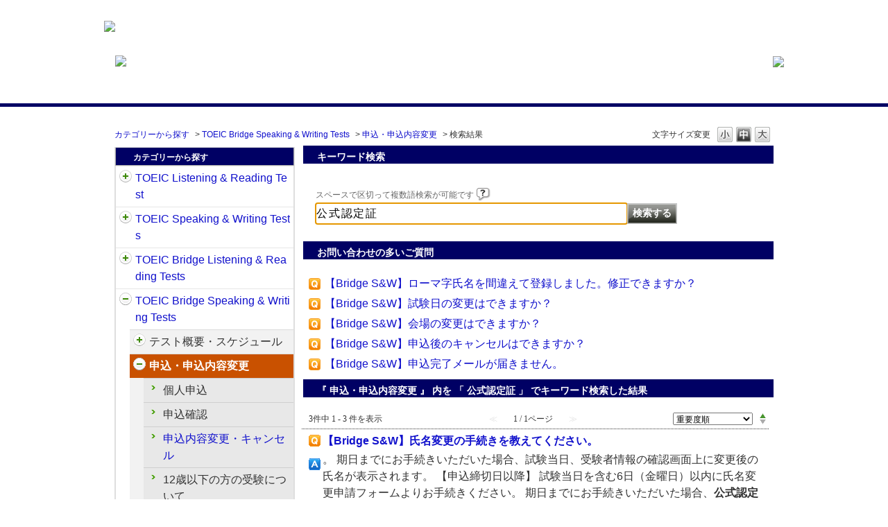

--- FILE ---
content_type: text/html; charset=utf-8
request_url: https://faq.iibc-global.org/category/show/555?keyword=%E5%85%AC%E5%BC%8F%E8%AA%8D%E5%AE%9A%E8%A8%BC&site_domain=default&sort=sort_adjust_value&sort_order=asc
body_size: 6769
content:
<!DOCTYPE html PUBLIC "-//W3C//DTD XHTML 1.0 Transitional//EN" "http://www.w3.org/TR/xhtml1/DTD/xhtml1-transitional.dtd">
<html xmlns="http://www.w3.org/1999/xhtml" lang="ja" xml:lang="ja">
  <head>
 <meta http-equiv="content-type" content="text/html; charset=UTF-8" />
    <meta http-equiv="X-UA-Compatible" content="IE=edge,chrome=1" />
    <meta http-equiv="Pragma" content="no-cache"/>
    <meta http-equiv="Cache-Control" content="no-cache"/>
    <meta http-equiv="Expires" content="0"/>
    <meta name="description" content="申込・申込内容変更,TOEIC Bridge Speaking &amp; Writing Tests" />
    <meta name="keywords" content="申込・申込内容変更,TOEIC Bridge Speaking &amp; Writing Tests,TOEIC,FAQ,公開テスト,質問" />
    <meta name="csrf-param" content="authenticity_token" />
<meta name="csrf-token" content="izOyq_aFE6lV7BZT6QwE5LOHWzehS8ABA6m3YFONcCAQiyT_CgrKdNdqaMFLS6soVCdvRiQkbE5eunroY7wSKg" />
    <script src="/assets/application_front_pc-70829ab258f817609cf7b092652328b6cc107d834757186420ba06bcb3c507c9.js"></script>
<script src="/assets/calendar/calendar-ja-da58e63df1424289368016b5077d61a523d45dd27a7d717739d0dbc63fa6a683.js"></script>
<script>jQuery.migrateMute = true;</script>
<script src="/assets/jquery-migrate-3.3.2.min-dbdd70f5d90839a3040d1cbe135a53ce8f7088aa7543656e7adf9591fa3782aa.js"></script>
<link rel="stylesheet" href="/assets/application_front_pc-7cab32363d9fbcfee4c18a6add9fe66228e2561d6fe655ed3c9a039bf433fbd8.css" media="all" />
<link href="/stylesheets/style.css?U33VM1KBT7-b0h8G3s4cPT5PASsw_t9I_fUBJMQCJl7IxUNnrg6WYhlUYZR8ibPx2e81WrWRcweg5sys9DNEVA" media="all" rel="stylesheet" type="text/css" />
<link rel="stylesheet" href="https://faq.iibc-global.org/css/style.css?site_id=-1" media="all" />
<link rel="stylesheet" href="https://faq.iibc-global.org/css/style.css?site_id=1" media="all" />
<!-- Google Tag Manager -->
<script>(function(w,d,s,l,i){w[l]=w[l]||[];w[l].push({'gtm.start':
new Date().getTime(),event:'gtm.js'});var f=d.getElementsByTagName(s)[0],
j=d.createElement(s),dl=l!='dataLayer'?'&l='+l:'';j.async=true;j.src=
'https://www.googletagmanager.com/gtm.js?id='+i+dl;f.parentNode.insertBefore(j,f);
})(window,document,'script','dataLayer','GTM-K8VPMZ');</script>
<!-- End Google Tag Manager -->

<!-- Google Tag Manager (noscript) -->
<noscript><iframe src="https://www.googletagmanager.com/ns.html?id=GTM-K8VPMZ"
height="0" width="0" style="display:none;visibility:hidden"></iframe></noscript>
<!-- End Google Tag Manager (noscript) -->
    <link rel='canonical' href='https://faq.iibc-global.org/category/show/555?site_domain=default'>
    <title>申込・申込内容変更 | 公開テスト　よくあるご質問</title>
    
  </head>
  <body class="lang_size_medium" id="category_show">
    
    <a name="top"></a>
    <div id="okw_wrapper">
<div style="width:100%; background: #ffffff;  margin:0 auto">
 <div style="width:980px; margin:0 auto; height:101px">
    <div style="margin:30px 0px 0px; float:left"><a href="https://www.iibc-global.org/toeic.html" target="_blank"><img src="/usr/file/attachment/FAQ_log_iibc-toeic.png"></a></div>
    <div style="margin:80px 0px 0px;float:left"><img src="/usr/file/attachment/awZhEYPnxqfshxwi.png"></div>
   <div style="margin:81px 0px 0px;float:right"><a href="https://faq.iibc-global.org/?site_domain=default"><img src="/usr/file/attachment/EtPsEDd7lSrgpqsd.png"></a></div>
 </div>
</div>
<br> 
<br>
<hr size="5" color="#000064" noshade>
<br>

<script type='text/javascript'>
$(function() {
	//開閉要素を隠す
	$('#category_index .cate_small').hide();
	$('#category_index .cate_small').after('<div class="accordion_btn"><div class="accordion_btntxt"></div></div>');
	
	$('.accordion_btn').each(function(){
		$(this).on('click', function(){
			//現在の状況に合わせて開閉
			$(this).prev('.cate_small').slideToggle();
			//現在の状況に合わせてクラスをつける
			$(this).toggleClass('active');
		});
	});
//特定要素を表示させる
$('#category_index .cate_icon_link[href*="/category/show/31?site_domain=default"]').nextAll('.cate_small').show();
$('#category_index .cate_icon_link[href*="/category/show/31?site_domain=default"]').nextAll('.accordion_btn').remove();

//開閉要素のない親
$('#category_index .cateList_box:not(:first-child) .cateList:not(:has(.accordion_btn))').addClass('not_accordion_btn');
});
</script>
      <div id="okw_contents">
        <div id="okw_contents_base">
          <div id="okw_contents_inner" class="clearfix">
            <div id="okw_sub_header" class="clearfix">
              <div id="login_user_name"></div>
              <ul id="fontCol" class="flo_r">
                  <li class="okw_txt">文字サイズ変更</li>
  <li class="fntSml fntSml_ja">
    <a update_flash_color="#d4e0e8" data-remote="true" href="/front/font_size?font_type=small&amp;site_domain=default">S</a>
  </li>
  <li class="fntMidOn fntMidOn_ja">
    <a update_flash_color="#d4e0e8" data-remote="true" href="/front/font_size?font_type=middle&amp;site_domain=default">M</a>
  </li>
  <li class="fntBig fntBig_ja">
    <a update_flash_color="#d4e0e8" data-remote="true" href="/front/font_size?font_type=large&amp;site_domain=default">L</a>
  </li>

              </ul>
              <ul class="okw_bread">
  <li class="okw_bread_list"><a href="/category/show/1?site_domain=default">カテゴリーから探す</a><span>&nbsp;&gt;&nbsp;</span><a href="/category/show/34?site_domain=default">TOEIC Bridge Speaking &amp; Writing Tests</a><span>&nbsp;&gt;&nbsp;</span><a href="/category/show/555?site_domain=default">申込・申込内容変更</a><span>&nbsp;&gt;&nbsp;</span><span>検索結果</span></li>
</ul>
            
            </div>
            <div id="okw_side" class="flo_l"><div class="colArea clearfix"><div class="oneCol okw_parts_category_tree"><div id="category_tree" class="category_tree">
  <div class="ttl_col"><h2 class="ttl_bg"><span class="icocate_tree">カテゴリーから探す</span></h2></div>
  
  
  
  <ul id="tree_1" class="category_level_0">
    
  
  <li id="tree_icon_31" class="category_close">
    <div class="category_on cate_pull_inert_bg">
      <a class="pm_icon flo_l" child_url="/category/tree_open/31?keyword=%E5%85%AC%E5%BC%8F%E8%AA%8D%E5%AE%9A%E8%A8%BC&amp;node=1&amp;site_domain=default&amp;sort=sort_adjust_value&amp;sort_order=asc&amp;tag_id=tree_icon_31" js_effect_time="500" self_tag_id="tree_icon_31" tree_open="true" href="/category/show/31?keyword=%E5%85%AC%E5%BC%8F%E8%AA%8D%E5%AE%9A%E8%A8%BC&amp;site_domain=default&amp;sort=sort_adjust_value&amp;sort_order=asc">/category/show/31?keyword=%E5%85%AC%E5%BC%8F%E8%AA%8D%E5%AE%9A%E8%A8%BC&amp;site_domain=default&amp;sort=sort_adjust_value&amp;sort_order=asc</a><a href="/category/show/31?keyword=%E5%85%AC%E5%BC%8F%E8%AA%8D%E5%AE%9A%E8%A8%BC&amp;site_domain=default&amp;sort=sort_adjust_value&amp;sort_order=asc">TOEIC Listening &amp; Reading Test<span class="cate_count">(25件)</span></a>
    </div>
    
  </li>

  
  <li id="tree_icon_32" class="category_close">
    <div class="category_on cate_pull_inert_bg">
      <a class="pm_icon flo_l" child_url="/category/tree_open/32?keyword=%E5%85%AC%E5%BC%8F%E8%AA%8D%E5%AE%9A%E8%A8%BC&amp;node=1&amp;site_domain=default&amp;sort=sort_adjust_value&amp;sort_order=asc&amp;tag_id=tree_icon_32" js_effect_time="500" self_tag_id="tree_icon_32" tree_open="true" href="/category/show/32?keyword=%E5%85%AC%E5%BC%8F%E8%AA%8D%E5%AE%9A%E8%A8%BC&amp;site_domain=default&amp;sort=sort_adjust_value&amp;sort_order=asc">/category/show/32?keyword=%E5%85%AC%E5%BC%8F%E8%AA%8D%E5%AE%9A%E8%A8%BC&amp;site_domain=default&amp;sort=sort_adjust_value&amp;sort_order=asc</a><a href="/category/show/32?keyword=%E5%85%AC%E5%BC%8F%E8%AA%8D%E5%AE%9A%E8%A8%BC&amp;site_domain=default&amp;sort=sort_adjust_value&amp;sort_order=asc">TOEIC Speaking &amp; Writing Tests<span class="cate_count">(23件)</span></a>
    </div>
    
  </li>

  
  <li id="tree_icon_33" class="category_close">
    <div class="category_on cate_pull_inert_bg">
      <a class="pm_icon flo_l" child_url="/category/tree_open/33?keyword=%E5%85%AC%E5%BC%8F%E8%AA%8D%E5%AE%9A%E8%A8%BC&amp;node=1&amp;site_domain=default&amp;sort=sort_adjust_value&amp;sort_order=asc&amp;tag_id=tree_icon_33" js_effect_time="500" self_tag_id="tree_icon_33" tree_open="true" href="/category/show/33?keyword=%E5%85%AC%E5%BC%8F%E8%AA%8D%E5%AE%9A%E8%A8%BC&amp;site_domain=default&amp;sort=sort_adjust_value&amp;sort_order=asc">/category/show/33?keyword=%E5%85%AC%E5%BC%8F%E8%AA%8D%E5%AE%9A%E8%A8%BC&amp;site_domain=default&amp;sort=sort_adjust_value&amp;sort_order=asc</a><a href="/category/show/33?keyword=%E5%85%AC%E5%BC%8F%E8%AA%8D%E5%AE%9A%E8%A8%BC&amp;site_domain=default&amp;sort=sort_adjust_value&amp;sort_order=asc">TOEIC Bridge Listening &amp; Reading Tests<span class="cate_count">(12件)</span></a>
    </div>
    
  </li>

  
  <li id="tree_icon_34" class="category_open">
    <div class="category_on cate_pull_inert_bg">
      <a class="pm_icon flo_l" child_url="#" js_effect_time="500" self_tag_id="tree_icon_34" tree_open="true" href="/category/show/34?keyword=%E5%85%AC%E5%BC%8F%E8%AA%8D%E5%AE%9A%E8%A8%BC&amp;site_domain=default&amp;sort=sort_adjust_value&amp;sort_order=asc">/category/show/34?keyword=%E5%85%AC%E5%BC%8F%E8%AA%8D%E5%AE%9A%E8%A8%BC&amp;site_domain=default&amp;sort=sort_adjust_value&amp;sort_order=asc</a><a href="/category/show/34?keyword=%E5%85%AC%E5%BC%8F%E8%AA%8D%E5%AE%9A%E8%A8%BC&amp;site_domain=default&amp;sort=sort_adjust_value&amp;sort_order=asc">TOEIC Bridge Speaking &amp; Writing Tests<span class="cate_count">(12件)</span></a>
    </div>
    
  <ul id="tree_34" class="category_level_1">
    
  
  <li id="tree_icon_550" class="category_close">
    <div class="category_on cate_pull_inert_bg">
      <a class="pm_icon flo_l" child_url="/category/tree_open/550?keyword=%E5%85%AC%E5%BC%8F%E8%AA%8D%E5%AE%9A%E8%A8%BC&amp;node=2&amp;site_domain=default&amp;sort=sort_adjust_value&amp;sort_order=asc&amp;tag_id=tree_icon_550" js_effect_time="500" self_tag_id="tree_icon_550" tree_open="true" href="/category/show/550?keyword=%E5%85%AC%E5%BC%8F%E8%AA%8D%E5%AE%9A%E8%A8%BC&amp;site_domain=default&amp;sort=sort_adjust_value&amp;sort_order=asc">/category/show/550?keyword=%E5%85%AC%E5%BC%8F%E8%AA%8D%E5%AE%9A%E8%A8%BC&amp;site_domain=default&amp;sort=sort_adjust_value&amp;sort_order=asc</a>テスト概要・スケジュール
    </div>
    
  </li>

  
  <li id="tree_icon_555" class="category_open">
    <div class="category_on category_select cate_pull_inert_bg">
      <a class="pm_icon flo_l" child_url="#" js_effect_time="500" self_tag_id="tree_icon_555" tree_open="true" href="/category/show/555?keyword=%E5%85%AC%E5%BC%8F%E8%AA%8D%E5%AE%9A%E8%A8%BC&amp;site_domain=default&amp;sort=sort_adjust_value&amp;sort_order=asc">/category/show/555?keyword=%E5%85%AC%E5%BC%8F%E8%AA%8D%E5%AE%9A%E8%A8%BC&amp;site_domain=default&amp;sort=sort_adjust_value&amp;sort_order=asc</a><a href="/category/show/555?keyword=%E5%85%AC%E5%BC%8F%E8%AA%8D%E5%AE%9A%E8%A8%BC&amp;site_domain=default&amp;sort=sort_adjust_value&amp;sort_order=asc">申込・申込内容変更<span class="cate_count">(3件)</span></a>
    </div>
    
  <ul id="tree_555" class="category_level_2">
    
  
  <li id="tree_icon_556" >
    <div class="category_none cate_pull_inert_bg">
      個人申込
    </div>
    
  </li>

  
  <li id="tree_icon_558" >
    <div class="category_none cate_pull_inert_bg">
      申込確認
    </div>
    
  </li>

  
  <li id="tree_icon_559" >
    <div class="category_none cate_pull_inert_bg">
      <a href="/category/show/559?keyword=%E5%85%AC%E5%BC%8F%E8%AA%8D%E5%AE%9A%E8%A8%BC&amp;site_domain=default&amp;sort=sort_adjust_value&amp;sort_order=asc">申込内容変更・キャンセル<span class="cate_count">(3件)</span></a>
    </div>
    
  </li>

  
  <li id="tree_icon_562" >
    <div class="category_none cate_pull_inert_bg">
      12歳以下の方の受験について
    </div>
    
  </li>

  </ul>




  </li>

  
  <li id="tree_icon_565" class="category_close">
    <div class="category_on cate_pull_inert_bg">
      <a class="pm_icon flo_l" child_url="/category/tree_open/565?keyword=%E5%85%AC%E5%BC%8F%E8%AA%8D%E5%AE%9A%E8%A8%BC&amp;node=2&amp;site_domain=default&amp;sort=sort_adjust_value&amp;sort_order=asc&amp;tag_id=tree_icon_565" js_effect_time="500" self_tag_id="tree_icon_565" tree_open="true" href="/category/show/565?keyword=%E5%85%AC%E5%BC%8F%E8%AA%8D%E5%AE%9A%E8%A8%BC&amp;site_domain=default&amp;sort=sort_adjust_value&amp;sort_order=asc">/category/show/565?keyword=%E5%85%AC%E5%BC%8F%E8%AA%8D%E5%AE%9A%E8%A8%BC&amp;site_domain=default&amp;sort=sort_adjust_value&amp;sort_order=asc</a>支払い・領収書
    </div>
    
  </li>

  
  <li id="tree_icon_568" class="category_close">
    <div class="category_on cate_pull_inert_bg">
      <a class="pm_icon flo_l" child_url="/category/tree_open/568?keyword=%E5%85%AC%E5%BC%8F%E8%AA%8D%E5%AE%9A%E8%A8%BC&amp;node=2&amp;site_domain=default&amp;sort=sort_adjust_value&amp;sort_order=asc&amp;tag_id=tree_icon_568" js_effect_time="500" self_tag_id="tree_icon_568" tree_open="true" href="/category/show/568?keyword=%E5%85%AC%E5%BC%8F%E8%AA%8D%E5%AE%9A%E8%A8%BC&amp;site_domain=default&amp;sort=sort_adjust_value&amp;sort_order=asc">/category/show/568?keyword=%E5%85%AC%E5%BC%8F%E8%AA%8D%E5%AE%9A%E8%A8%BC&amp;site_domain=default&amp;sort=sort_adjust_value&amp;sort_order=asc</a>受験地・会場
    </div>
    
  </li>

  
  <li id="tree_icon_571" class="category_close">
    <div class="category_on cate_pull_inert_bg">
      <a class="pm_icon flo_l" child_url="/category/tree_open/571?keyword=%E5%85%AC%E5%BC%8F%E8%AA%8D%E5%AE%9A%E8%A8%BC&amp;node=2&amp;site_domain=default&amp;sort=sort_adjust_value&amp;sort_order=asc&amp;tag_id=tree_icon_571" js_effect_time="500" self_tag_id="tree_icon_571" tree_open="true" href="/category/show/571?keyword=%E5%85%AC%E5%BC%8F%E8%AA%8D%E5%AE%9A%E8%A8%BC&amp;site_domain=default&amp;sort=sort_adjust_value&amp;sort_order=asc">/category/show/571?keyword=%E5%85%AC%E5%BC%8F%E8%AA%8D%E5%AE%9A%E8%A8%BC&amp;site_domain=default&amp;sort=sort_adjust_value&amp;sort_order=asc</a>受験案内
    </div>
    
  </li>

  
  <li id="tree_icon_574" class="category_close">
    <div class="category_on cate_pull_inert_bg">
      <a class="pm_icon flo_l" child_url="/category/tree_open/574?keyword=%E5%85%AC%E5%BC%8F%E8%AA%8D%E5%AE%9A%E8%A8%BC&amp;node=2&amp;site_domain=default&amp;sort=sort_adjust_value&amp;sort_order=asc&amp;tag_id=tree_icon_574" js_effect_time="500" self_tag_id="tree_icon_574" tree_open="true" href="/category/show/574?keyword=%E5%85%AC%E5%BC%8F%E8%AA%8D%E5%AE%9A%E8%A8%BC&amp;site_domain=default&amp;sort=sort_adjust_value&amp;sort_order=asc">/category/show/574?keyword=%E5%85%AC%E5%BC%8F%E8%AA%8D%E5%AE%9A%E8%A8%BC&amp;site_domain=default&amp;sort=sort_adjust_value&amp;sort_order=asc</a>試験当日
    </div>
    
  </li>

  
  <li id="tree_icon_581" class="category_close">
    <div class="category_on cate_pull_inert_bg">
      <a class="pm_icon flo_l" child_url="/category/tree_open/581?keyword=%E5%85%AC%E5%BC%8F%E8%AA%8D%E5%AE%9A%E8%A8%BC&amp;node=2&amp;site_domain=default&amp;sort=sort_adjust_value&amp;sort_order=asc&amp;tag_id=tree_icon_581" js_effect_time="500" self_tag_id="tree_icon_581" tree_open="true" href="/category/show/581?keyword=%E5%85%AC%E5%BC%8F%E8%AA%8D%E5%AE%9A%E8%A8%BC&amp;site_domain=default&amp;sort=sort_adjust_value&amp;sort_order=asc">/category/show/581?keyword=%E5%85%AC%E5%BC%8F%E8%AA%8D%E5%AE%9A%E8%A8%BC&amp;site_domain=default&amp;sort=sort_adjust_value&amp;sort_order=asc</a><a href="/category/show/581?keyword=%E5%85%AC%E5%BC%8F%E8%AA%8D%E5%AE%9A%E8%A8%BC&amp;site_domain=default&amp;sort=sort_adjust_value&amp;sort_order=asc">認定証・テスト結果表示<span class="cate_count">(9件)</span></a>
    </div>
    
  </li>

  
  <li id="tree_icon_589" >
    <div class="category_none cate_pull_inert_bg">
      プライオリティサポート
    </div>
    
  </li>

  </ul>




  </li>

  
  <li id="tree_icon_29" class="category_close">
    <div class="category_on cate_pull_inert_bg">
      <a class="pm_icon flo_l" child_url="/category/tree_open/29?keyword=%E5%85%AC%E5%BC%8F%E8%AA%8D%E5%AE%9A%E8%A8%BC&amp;node=1&amp;site_domain=default&amp;sort=sort_adjust_value&amp;sort_order=asc&amp;tag_id=tree_icon_29" js_effect_time="500" self_tag_id="tree_icon_29" tree_open="true" href="/category/show/29?keyword=%E5%85%AC%E5%BC%8F%E8%AA%8D%E5%AE%9A%E8%A8%BC&amp;site_domain=default&amp;sort=sort_adjust_value&amp;sort_order=asc">/category/show/29?keyword=%E5%85%AC%E5%BC%8F%E8%AA%8D%E5%AE%9A%E8%A8%BC&amp;site_domain=default&amp;sort=sort_adjust_value&amp;sort_order=asc</a><a href="/category/show/29?keyword=%E5%85%AC%E5%BC%8F%E8%AA%8D%E5%AE%9A%E8%A8%BC&amp;site_domain=default&amp;sort=sort_adjust_value&amp;sort_order=asc">会員登録<span class="cate_count">(2件)</span></a>
    </div>
    
  </li>

  
  <li id="tree_icon_30" >
    <div class="category_none cate_pull_inert_bg">
      ログイン
    </div>
    
  </li>

  
  <li id="tree_icon_35" class="category_close">
    <div class="category_on cate_pull_inert_bg">
      <a class="pm_icon flo_l" child_url="/category/tree_open/35?keyword=%E5%85%AC%E5%BC%8F%E8%AA%8D%E5%AE%9A%E8%A8%BC&amp;node=1&amp;site_domain=default&amp;sort=sort_adjust_value&amp;sort_order=asc&amp;tag_id=tree_icon_35" js_effect_time="500" self_tag_id="tree_icon_35" tree_open="true" href="/category/show/35?keyword=%E5%85%AC%E5%BC%8F%E8%AA%8D%E5%AE%9A%E8%A8%BC&amp;site_domain=default&amp;sort=sort_adjust_value&amp;sort_order=asc">/category/show/35?keyword=%E5%85%AC%E5%BC%8F%E8%AA%8D%E5%AE%9A%E8%A8%BC&amp;site_domain=default&amp;sort=sort_adjust_value&amp;sort_order=asc</a>その他
    </div>
    
  </li>

  </ul>









</div>
</div></div></div><div id="okw_center" class="okw_side flo_r"><div class="colArea clearfix"><div class="oneCol okw_parts_search">  <div class="ttl_col"><h2 class="ttl_bg"><span class="icoKeyword">キーワード検索</span></h2></div>
<div class="search_frmArea">
  <form id="keyword_form" action="/category/search/555?site_domain=default" accept-charset="UTF-8" method="get">
    <div id="k_search_description" class="search_description">スペースで区切って複数語検索が可能です
      <div class="keyword_helpbtn"></div>
    </div>
      <input type="text" name="keyword" id="keyword_text_field" value="公式認定証" class="keyword_frm" maxlength="200" autocomplete="off" />
    <input type="submit" name="commit" value="検索する" class="keyword_frmbtn" />
    <pre class="keyword_helpbtn_popup">キーワードの間に半角スペースを入れるとAND検索になります。
キーワードの間に"｜"を入れるとOR検索になります。
キーワードの間に" -"を入れるとハイフンの後ろのキーワードを除外して検索します。
</pre>
      <div class="search_suggest_area">
        <div id="keyword_text_suggest" class="search_suggest clearfix" style="display:none;"></div>
      </div>

    
<input type="hidden" name="site_domain" value="default" /></form></div>

  <script type='text/javascript'>
    //<![CDATA[
  // ajax_search()
if (Suggest && Suggest.Local){
  Suggest.Local.prototype.search = function() {
    function escapeHTML(val) {
      return $('<div>').text(val).html();
    };
    // init
    var self = this;
    var text = self.getInputText();
    text = text.replace(/^[\s　]+|[\s　]+$/g, '');
    
    if (text == '' || text == null) {
      self.clearSuggestArea();
      return;
    }


    $.ajax({
      type: "POST",
      url: "https://faq.iibc-global.org/front/ajax_suggest?site_domain=default",
      data: "keyword=" + encodeURIComponent(text),
      success: function(response){
        self.candidateList = response;
        self.clearSuggestArea();
        //var resultList = self._search(text);
        var resultList = [];
        var temp;
        self.suggestIndexList = [];
        for (var i = 0, length = self.candidateList.length; i < length; i++) {
          resultList.push(escapeHTML(self.candidateList[i]));
          self.suggestIndexList.push(i);
          if (self.dispMax != 0 && resultList.length >= self.dispMax) break;
        }
        if (resultList.length != 0) self.createSuggestArea(resultList);
      }
    });
  };
  if($('keyword_text_field') && $('keyword_text_suggest')){
    new Suggest.Local("keyword_text_field", "keyword_text_suggest", [],
    {interval: 1000, dispMax: 10, highlight: false});
  }
}

    //]]>
  </script>

<script type='text/javascript'>
    //<![CDATA[
    var onloadTime = $.now();
    var firstSubmit = false;
    $('#keyword_form, #natural_sentence_form').on("submit", function(){
      if(firstSubmit) return false;
      var userAgent = window.navigator.userAgent.toLowerCase();
      if($.now() - onloadTime < 1000 && userAgent.indexOf('mozilla') == -1) {
        onloadTime = $.now();
        return false;
      }
      firstSubmit = true;
      return true;
    });

    $(window).on("unload", (function(){}));
    $(document).ready(function(){
      $('.keyword_frmbtn, .n_keyword_frmbtn').prop('disabled', false);
    });

  //]]>
</script>

</div></div><div class="colArea clearfix"><div class="oneCol okw_parts_access_rank_faq"><div class="ttl_col"><h2 class="ttl_bg"><span class="icoQa">お問い合わせの多いご質問</span></h2></div>
<ul class="qaList">
    <span class="spinner"></span>
</ul>

  <script type="text/javascript">
      $.ajax({
          type: 'GET',
          url: '/custom_part/access_ranking_faq?category_id=555&site_domain=default&split=false',
          dataType: 'html',
          success: function(data) {
              $('.okw_parts_access_rank_faq').html(data)
          }
      });
  </script>
</div></div><div class="colArea clearfix"><div class="oneCol okw_main_category">    <div class="ttl_col">
  <h2 class="ttl_bg"><span class="icoResult">『 申込・申込内容変更 』 内を 「 公式認定証 」 でキーワード検索した結果</span></h2>
</div>





<div class="pg_col_top clearfix">
  <p class="pg_no flo_l">
    3件中 1 - 3 件を表示
  </p>
  <div class="pg_scr flo_l">
      <span class='disabled'>≪</span>
    <span>1 / 1ページ</span>
      <span class='disabled'>≫</span>
  </div>
    <div class="okw_sort_select flo_r">
  <form id="faq_list_sort_form" action="/category/show/555?site_domain=default" accept-charset="UTF-8" method="get">
      <input type="hidden" name="id" id="id" value="555" autocomplete="off" />
      <input type="hidden" name="keyword" id="keyword" value="公式認定証" autocomplete="off" />
      
      
      
      <input type="hidden" name="sort_order" id="sort_order" value="asc" autocomplete="off" />
      
    <select name="sort" id="faq_list_sort_select"><option value="sort_keyword">キーワード一致順</option>
<option value="sort_new">最新順</option>
<option selected="selected" value="sort_adjust_value">重要度順</option></select>
  
    <div class="sort_arrow clearfix">
        <span class='sort_asc_image_on' title='昇順'></span>
        <a class="sort_desc_image_off" title="降順" href="/category/show/555?keyword=%E5%85%AC%E5%BC%8F%E8%AA%8D%E5%AE%9A%E8%A8%BC&amp;site_domain=default&amp;sort=sort_adjust_value&amp;sort_order=desc"></a>
    </div>
    <noscript>
      <input type="submit" name="commit" value="並び替え" />
    </noscript>
<input type="hidden" name="site_domain" value="default" /></form></div>
</div>
<ul class="search_list">
    <li class="search_list_inner search_list_bg1" style="z-index:3">
      <p class="search_qattl icoQ_sml">
        <a title="【Bridge S&amp;W】氏名変更の手続きを教えてください。" href="/faq/show/2565?back=front%2Fcategory%3Ashow&amp;category_id=555&amp;keyword=%E5%85%AC%E5%BC%8F%E8%AA%8D%E5%AE%9A%E8%A8%BC&amp;page=1&amp;site_domain=default&amp;sort=sort_adjust_value&amp;sort_order=asc">【Bridge S&amp;W】氏名変更の手続きを教えてください。</a>
      </p>
      <p class="icoA_sml">
        。

期日までにお手続きいただいた場合、試験当日、受験者情報の確認画面上に変更後の氏名が表示されます。



【申込締切日以降】

試験当日を含む6日（金曜日）以内に氏名変更申請フォームよりお手続きください。

期日までにお手続きいただいた場合、<span class="search_word">公式認定証</span>は変更後のお名前で発行いたします。





※お手続きの詳細については、［試験当日の受験者情報確認画面／<span class="search_word">公式認定証</span>への反映
        <a title="【Bridge S&amp;W】氏名変更の手続きを教えてください。" class="faq_list_show_detail" href="/faq/show/2565?back=front%2Fcategory%3Ashow&amp;category_id=555&amp;keyword=%E5%85%AC%E5%BC%8F%E8%AA%8D%E5%AE%9A%E8%A8%BC&amp;page=1&amp;site_domain=default&amp;sort=sort_adjust_value&amp;sort_order=asc">詳細表示</a>
      </p>
      <div class="attribute_list">
        
      </div>
      <div class="search_date_area clearfix">
        <ul class="search_dateNo">
          <li class="faq_no">No：2565</li>
          <li class="faq_date">公開日時：2023/04/20 10:00</li>
          <li class="mark_area"><br /><span class="faq_custom_mark faq_custom_mark_4" style="background-color: #D35400; color: #FFF">Bridge S&amp;W</span></li>
        </ul>
      </div>
    </li>
    <li class="search_list_inner search_list_bg2" style="z-index:2">
      <p class="search_qattl icoQ_sml">
        <a title="【Bridge S&amp;W】生年月日を修正したいです。" href="/faq/show/2566?back=front%2Fcategory%3Ashow&amp;category_id=555&amp;keyword=%E5%85%AC%E5%BC%8F%E8%AA%8D%E5%AE%9A%E8%A8%BC&amp;page=1&amp;site_domain=default&amp;sort=sort_adjust_value&amp;sort_order=asc">【Bridge S&amp;W】生年月日を修正したいです。</a>
      </p>
      <p class="icoA_sml">
        「各種変更手続きについて」をご確認のうえ、試験日当日を含む6日(金曜日)以内に、生年月日修正申請フォームより規定の本人確認書類をご提出（画像をアップロード）ください。

※お手続きの詳細は、［試験当日の受験者情報確認画面／<span class="search_word">公式認定証</span>への反映締切日］もご確認ください。

        <a title="【Bridge S&amp;W】生年月日を修正したいです。" class="faq_list_show_detail" href="/faq/show/2566?back=front%2Fcategory%3Ashow&amp;category_id=555&amp;keyword=%E5%85%AC%E5%BC%8F%E8%AA%8D%E5%AE%9A%E8%A8%BC&amp;page=1&amp;site_domain=default&amp;sort=sort_adjust_value&amp;sort_order=asc">詳細表示</a>
      </p>
      <div class="attribute_list">
        
      </div>
      <div class="search_date_area clearfix">
        <ul class="search_dateNo">
          <li class="faq_no">No：2566</li>
          <li class="faq_date">公開日時：2025/10/01 10:00</li>
          <li class="mark_area"><br /><span class="faq_custom_mark faq_custom_mark_4" style="background-color: #D35400; color: #FFF">Bridge S&amp;W</span></li>
        </ul>
      </div>
    </li>
    <li class="search_list_inner search_list_bg1" style="z-index:1">
      <p class="search_qattl icoQ_sml">
        <a title="【Bridge S&amp;W】ローマ字氏名を間違えて登録しました。修正できますか？" href="/faq/show/2569?back=front%2Fcategory%3Ashow&amp;category_id=555&amp;keyword=%E5%85%AC%E5%BC%8F%E8%AA%8D%E5%AE%9A%E8%A8%BC&amp;page=1&amp;site_domain=default&amp;sort=sort_adjust_value&amp;sort_order=asc">【Bridge S&amp;W】ローマ字氏名を間違えて登録しました。修正できますか？</a>
      </p>
      <p class="icoA_sml">
        変更申請フォームよりお手続きください。

期日までにお手続きいただいた場合、試験当日、受験者情報の確認画面上に変更後のローマ字氏名が表示されます。





【申込締切日以降】

試験当日を含む6日（金曜日）以内に氏名変更申請フォームよりお手続きください。

期日までにお手続きいただいた場合、<span class="search_word">公式認定証</span>は変更後のローマ字氏名で発行いたします。





＜入力誤り
        <a title="【Bridge S&amp;W】ローマ字氏名を間違えて登録しました。修正できますか？" class="faq_list_show_detail" href="/faq/show/2569?back=front%2Fcategory%3Ashow&amp;category_id=555&amp;keyword=%E5%85%AC%E5%BC%8F%E8%AA%8D%E5%AE%9A%E8%A8%BC&amp;page=1&amp;site_domain=default&amp;sort=sort_adjust_value&amp;sort_order=asc">詳細表示</a>
      </p>
      <div class="attribute_list">
        
      </div>
      <div class="search_date_area clearfix">
        <ul class="search_dateNo">
          <li class="faq_no">No：2569</li>
          <li class="faq_date">公開日時：2022/09/12 10:00</li>
          <li class="mark_area"><br /><span class="faq_custom_mark faq_custom_mark_4" style="background-color: #D35400; color: #FFF">Bridge S&amp;W</span></li>
        </ul>
      </div>
    </li>
</ul>
<div class="pg_col_down clearfix">
  <p class="pg_no flo_l">
    3件中 1 - 3 件を表示
  </p>
  
</div>

</div></div><p class="topLink"><a href="#top">TOPへ</a></p></div>
          </div>
        </div>
      </div>
<div class="footer_copyright"><p>ETS, PROPELL, TOEIC and TOEIC BRIDGE are registered trademarks of ETS, Princeton, New Jersey, USA, and used in<br>Japan under license. The Eight-Point logo is a trademark of ETS. Portions are copyrighted by ETS and used with permission.<p></div>      <div id="okw_footer_default" class="clearfix">
        <p id="okw_logo_footer" class="flo_r logo_footer">
          <a href="https://aisaas.pkshatech.com/faq/" target="_blank">PKSHA FAQ logo</a>
        </p>
      </div>
    </div>


  </body>
</html>


--- FILE ---
content_type: text/html; charset=utf-8
request_url: https://faq.iibc-global.org/custom_part/access_ranking_faq?category_id=555&site_domain=default&split=false
body_size: 523
content:
<div class="ttl_col"><h2 class="ttl_bg"><span class="icoQa">お問い合わせの多いご質問</span></h2></div>
<ul class="qaList">
      <li class="Q_sml">
        <a class="new_item_title" title="【Bridge S&amp;W】ローマ字氏名を間違えて登録しました。修正できますか？" href="/faq/show/2569?category_id=555&amp;site_domain=default">【Bridge S&amp;W】ローマ字氏名を間違えて登録しました。修正できますか？</a>
        
      </li>
      <li class="Q_sml">
        <a class="new_item_title" title="【Bridge S&amp;W】試験日の変更はできますか？" href="/faq/show/2629?category_id=555&amp;site_domain=default">【Bridge S&amp;W】試験日の変更はできますか？</a>
        
      </li>
      <li class="Q_sml">
        <a class="new_item_title" title="【Bridge S&amp;W】会場の変更はできますか？" href="/faq/show/2630?category_id=555&amp;site_domain=default">【Bridge S&amp;W】会場の変更はできますか？</a>
        
      </li>
      <li class="Q_sml">
        <a class="new_item_title" title="【Bridge S&amp;W】申込後のキャンセルはできますか？" href="/faq/show/2628?category_id=555&amp;site_domain=default">【Bridge S&amp;W】申込後のキャンセルはできますか？</a>
        
      </li>
      <li class="Q_sml">
        <a class="new_item_title" title="【Bridge S&amp;W】申込完了メールが届きません。" href="/faq/show/2571?category_id=555&amp;site_domain=default">【Bridge S&amp;W】申込完了メールが届きません。</a>
        
      </li>
</ul>

